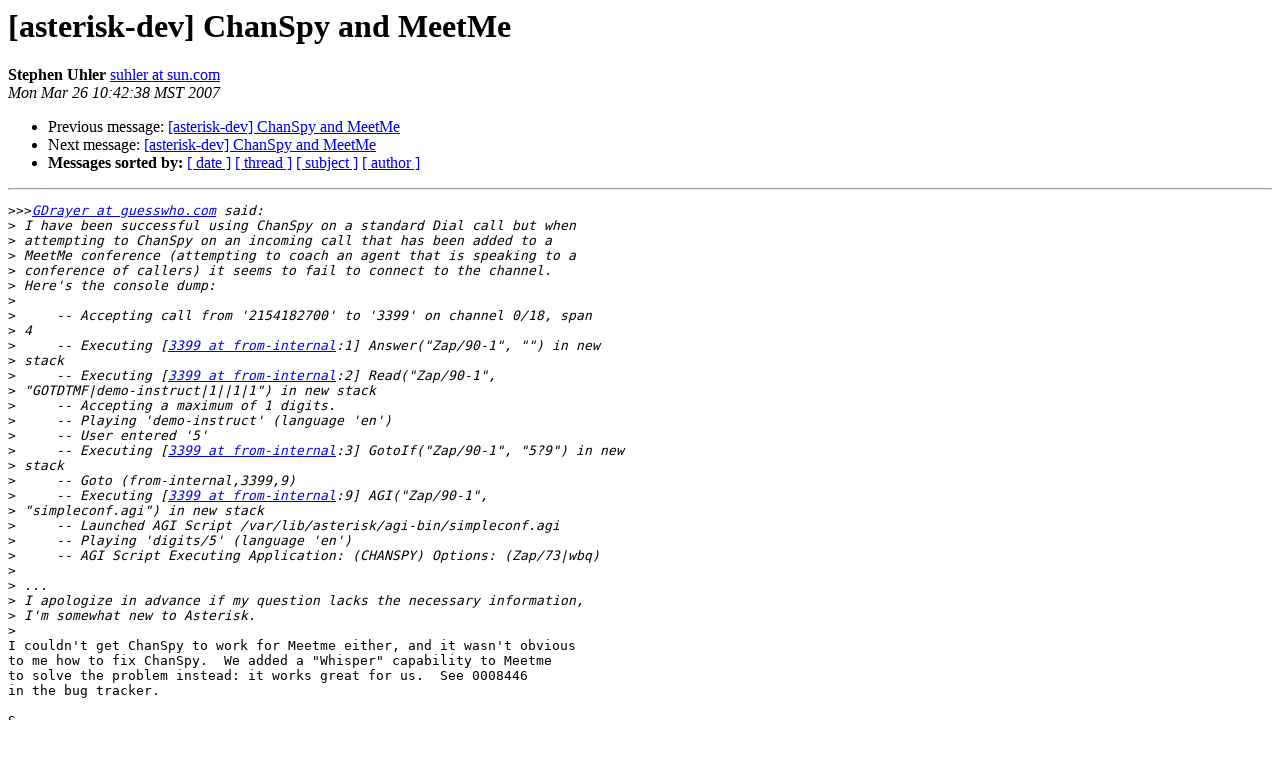

--- FILE ---
content_type: text/html
request_url: http://lists.digium.com/pipermail/asterisk-dev/2007-March/026790.html
body_size: 4388
content:
<!DOCTYPE HTML PUBLIC "-//W3C//DTD HTML 3.2//EN">
<HTML>
 <HEAD>
   <TITLE> [asterisk-dev] ChanSpy and MeetMe 
   </TITLE>
   <LINK REL="Index" HREF="index.html" >
   <LINK REL="made" HREF="mailto:asterisk-dev%40lists.digium.com?Subject=%5Basterisk-dev%5D%20ChanSpy%20and%20MeetMe%20&In-Reply-To=A7300A949755A54381DED1DEF1EAE1CBEE579D%40MAILCLUS.nationala-1advertising.com">
   <META NAME="robots" CONTENT="index,nofollow">
   <META http-equiv="Content-Type" content="text/html; charset=us-ascii">
   <LINK REL="Previous"  HREF="026789.html">
   <LINK REL="Next"  HREF="026791.html">
 </HEAD>
 <BODY BGCOLOR="#ffffff">
   <H1>[asterisk-dev] ChanSpy and MeetMe </H1>
    <B>Stephen Uhler</B> 
    <A HREF="mailto:asterisk-dev%40lists.digium.com?Subject=%5Basterisk-dev%5D%20ChanSpy%20and%20MeetMe%20&In-Reply-To=A7300A949755A54381DED1DEF1EAE1CBEE579D%40MAILCLUS.nationala-1advertising.com"
       TITLE="[asterisk-dev] ChanSpy and MeetMe ">suhler at sun.com
       </A><BR>
    <I>Mon Mar 26 10:42:38 MST 2007</I>
    <P><UL>
        <LI>Previous message: <A HREF="026789.html">[asterisk-dev] ChanSpy and MeetMe
</A></li>
        <LI>Next message: <A HREF="026791.html">[asterisk-dev] ChanSpy and MeetMe 
</A></li>
         <LI> <B>Messages sorted by:</B> 
              <a href="date.html#26790">[ date ]</a>
              <a href="thread.html#26790">[ thread ]</a>
              <a href="subject.html#26790">[ subject ]</a>
              <a href="author.html#26790">[ author ]</a>
         </LI>
       </UL>
    <HR>  
<!--beginarticle-->
<PRE>&gt;&gt;&gt;<i><A HREF="../../../mailman/listinfo/asterisk-dev.html">GDrayer at guesswho.com</A> said:
</I>&gt;<i> I have been successful using ChanSpy on a standard Dial call but when
</I>&gt;<i> attempting to ChanSpy on an incoming call that has been added to a
</I>&gt;<i> MeetMe conference (attempting to coach an agent that is speaking to a
</I>&gt;<i> conference of callers) it seems to fail to connect to the channel.
</I>&gt;<i> Here's the console dump:
</I>&gt;<i> 
</I>&gt;<i>     -- Accepting call from '2154182700' to '3399' on channel 0/18, span
</I>&gt;<i> 4
</I>&gt;<i>     -- Executing [<A HREF="../../../mailman/listinfo/asterisk-dev.html">3399 at from-internal</A>:1] Answer(&quot;Zap/90-1&quot;, &quot;&quot;) in new
</I>&gt;<i> stack
</I>&gt;<i>     -- Executing [<A HREF="../../../mailman/listinfo/asterisk-dev.html">3399 at from-internal</A>:2] Read(&quot;Zap/90-1&quot;,
</I>&gt;<i> &quot;GOTDTMF|demo-instruct|1||1|1&quot;) in new stack
</I>&gt;<i>     -- Accepting a maximum of 1 digits.
</I>&gt;<i>     -- Playing 'demo-instruct' (language 'en')
</I>&gt;<i>     -- User entered '5'
</I>&gt;<i>     -- Executing [<A HREF="../../../mailman/listinfo/asterisk-dev.html">3399 at from-internal</A>:3] GotoIf(&quot;Zap/90-1&quot;, &quot;5?9&quot;) in new
</I>&gt;<i> stack
</I>&gt;<i>     -- Goto (from-internal,3399,9)
</I>&gt;<i>     -- Executing [<A HREF="../../../mailman/listinfo/asterisk-dev.html">3399 at from-internal</A>:9] AGI(&quot;Zap/90-1&quot;,
</I>&gt;<i> &quot;simpleconf.agi&quot;) in new stack
</I>&gt;<i>     -- Launched AGI Script /var/lib/asterisk/agi-bin/simpleconf.agi
</I>&gt;<i>     -- Playing 'digits/5' (language 'en')
</I>&gt;<i>     -- AGI Script Executing Application: (CHANSPY) Options: (Zap/73|wbq)
</I>&gt;<i> 
</I>&gt;<i> ...
</I>&gt;<i> I apologize in advance if my question lacks the necessary information,
</I>&gt;<i> I'm somewhat new to Asterisk.
</I>&gt;<i> 
</I>I couldn't get ChanSpy to work for Meetme either, and it wasn't obvious
to me how to fix ChanSpy.  We added a &quot;Whisper&quot; capability to Meetme
to solve the problem instead: it works great for us.  See 0008446
in the bug tracker.

S
</PRE>





<!--endarticle-->
    <HR>
    <P><UL>
        <!--threads-->
	<LI>Previous message: <A HREF="026789.html">[asterisk-dev] ChanSpy and MeetMe
</A></li>
	<LI>Next message: <A HREF="026791.html">[asterisk-dev] ChanSpy and MeetMe 
</A></li>
         <LI> <B>Messages sorted by:</B> 
              <a href="date.html#26790">[ date ]</a>
              <a href="thread.html#26790">[ thread ]</a>
              <a href="subject.html#26790">[ subject ]</a>
              <a href="author.html#26790">[ author ]</a>
         </LI>
       </UL>

<hr>
<a href="../../../mailman/listinfo/asterisk-dev.html">More information about the asterisk-dev
mailing list</a><br>
</body></html>
